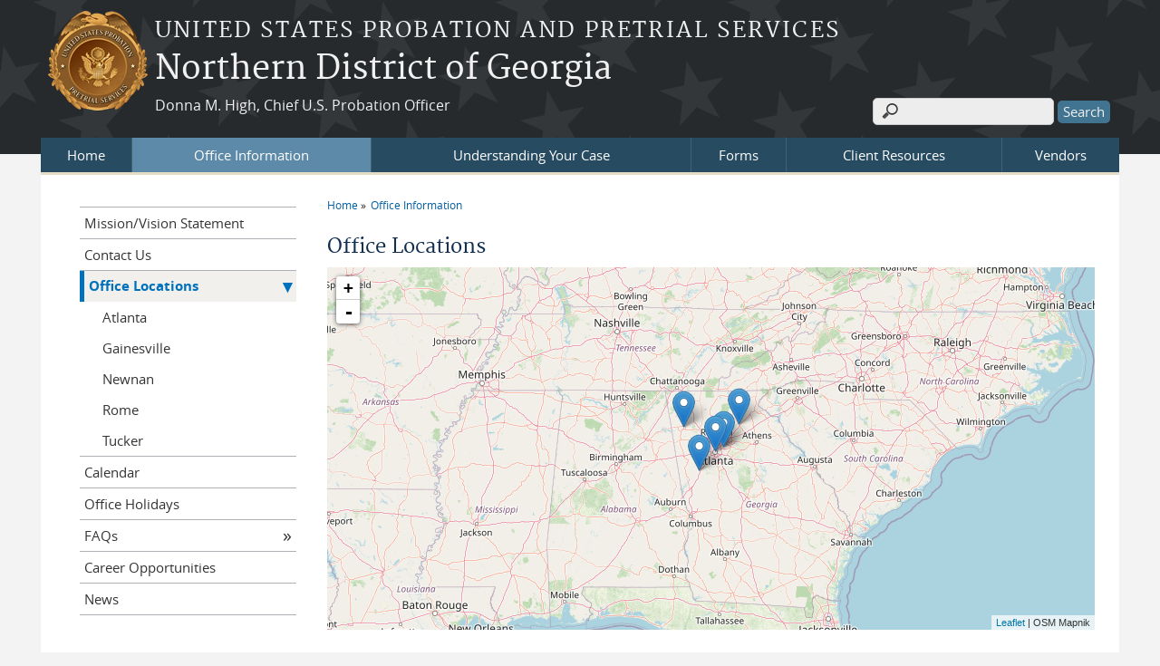

--- FILE ---
content_type: text/html; charset=utf-8
request_url: https://www.ganp.uscourts.gov/offices
body_size: 4796
content:
<!DOCTYPE html>
  <!--[if IEMobile 7]><html class="no-js ie iem7" lang="en" dir="ltr"><![endif]-->
  <!--[if lte IE 6]><html class="no-js ie lt-ie9 lt-ie8 lt-ie7" lang="en" dir="ltr"><![endif]-->
  <!--[if (IE 7)&(!IEMobile)]><html class="no-js ie lt-ie9 lt-ie8" lang="en" dir="ltr"><![endif]-->
  <!--[if IE 8]><html class="no-js ie lt-ie9" lang="en" dir="ltr"><![endif]-->
  <!--[if (gte IE 9)|(gt IEMobile 7)]><html class="no-js ie" lang="en" dir="ltr" prefix="content: http://purl.org/rss/1.0/modules/content/ dc: http://purl.org/dc/terms/ foaf: http://xmlns.com/foaf/0.1/ og: http://ogp.me/ns# rdfs: http://www.w3.org/2000/01/rdf-schema# sioc: http://rdfs.org/sioc/ns# sioct: http://rdfs.org/sioc/types# skos: http://www.w3.org/2004/02/skos/core# xsd: http://www.w3.org/2001/XMLSchema#"><![endif]-->
  <!--[if !IE]><!--><html class="no-js" lang="en" dir="ltr" prefix="content: http://purl.org/rss/1.0/modules/content/ dc: http://purl.org/dc/terms/ foaf: http://xmlns.com/foaf/0.1/ og: http://ogp.me/ns# rdfs: http://www.w3.org/2000/01/rdf-schema# sioc: http://rdfs.org/sioc/ns# sioct: http://rdfs.org/sioc/types# skos: http://www.w3.org/2004/02/skos/core# xsd: http://www.w3.org/2001/XMLSchema#"><!--<![endif]-->
<head>
  <meta charset="utf-8" />
<meta name="Generator" content="Drupal 7 (http://drupal.org)" />
<link rel="shortcut icon" href="https://www.ganp.uscourts.gov/sites/all/themes/opps/favicon.ico" type="image/vnd.microsoft.icon" />
<link rel="profile" href="http://www.w3.org/1999/xhtml/vocab" />
<meta name="HandheldFriendly" content="true" />
<meta name="MobileOptimized" content="width" />
<meta http-equiv="cleartype" content="on" />
<link rel="apple-touch-icon" href="https://www.ganp.uscourts.gov/sites/all/themes/opps/apple-touch-icon-114x114.png" sizes="114x114" />
<link rel="apple-touch-icon" href="https://www.ganp.uscourts.gov/sites/all/themes/opps/apple-touch-icon-57x57.png" sizes="57x57" />
<link rel="apple-touch-icon" href="https://www.ganp.uscourts.gov/sites/all/themes/opps/apple-touch-icon-60x60.png" sizes="60x60" />
<link rel="apple-touch-icon" href="https://www.ganp.uscourts.gov/sites/all/themes/opps/apple-touch-icon-72x72.png" sizes="72x72" />
<link rel="apple-touch-icon" href="https://www.ganp.uscourts.gov/sites/all/themes/opps/apple-touch-icon-76x76.png" sizes="76x76" />
<link rel="apple-touch-icon-precomposed" href="https://www.ganp.uscourts.gov/sites/all/themes/opps/apple-touch-icon-precomposed-114x114.png" sizes="114x114" />
<link rel="apple-touch-icon-precomposed" href="https://www.ganp.uscourts.gov/sites/all/themes/opps/apple-touch-icon-precomposed-152x152.png" sizes="152x152" />
<link rel="apple-touch-icon-precomposed" href="https://www.ganp.uscourts.gov/sites/all/themes/opps/apple-touch-icon-precomposed-196x196.png" sizes="196x196" />
<link rel="apple-touch-icon-precomposed" href="https://www.ganp.uscourts.gov/sites/all/themes/opps/apple-touch-icon-precomposed-72x72.png" sizes="72x72" />
<link rel="apple-touch-icon-precomposed" href="https://www.ganp.uscourts.gov/sites/all/themes/opps/apple-touch-icon-precomposed.png" />
<link rel="apple-touch-icon" href="https://www.ganp.uscourts.gov/sites/all/themes/opps/apple-touch-icon.png" />
<meta name="viewport" content="width=device-width" />
  <title>Office Locations | Northern District of Georgia</title>
  <link type="text/css" rel="stylesheet" href="https://www.ganp.uscourts.gov/sites/ganp/files/css/css_Qn6E8-l0TkMxk2Hs4OHaxD7PRa3C7pMRbjbzSKElV7U.css" media="all" />
<link type="text/css" rel="stylesheet" href="https://www.ganp.uscourts.gov/sites/ganp/files/css/css_gIqAO3bYmJbmmbIUyik1St9dICIJJppWhYYnCZ8Qg44.css" media="all" />

<!--[if lte IE 8]>
<link type="text/css" rel="stylesheet" href="https://www.ganp.uscourts.gov/sites/ganp/files/css/css_47DEQpj8HBSa-_TImW-5JCeuQeRkm5NMpJWZG3hSuFU.css" media="all" />
<![endif]-->
<link type="text/css" rel="stylesheet" href="https://www.ganp.uscourts.gov/sites/ganp/files/css/css_GybuwmucBLB4_jl-FvOCTaHNdAe33mNuN3vE_vShcug.css" media="all" />
<link type="text/css" rel="stylesheet" href="https://www.ganp.uscourts.gov/sites/ganp/files/css/css_NP8g8gwLczdMtNSN-tM07F2SHphWbq9_TI1UrPiYf5k.css" media="all" />

<!--[if lte IE 8]>
<link type="text/css" rel="stylesheet" href="https://www.ganp.uscourts.gov/sites/ganp/files/css/css_9E2n1O9mYhktNnYE-0XVfzdFb1ndUDmcaVjv9p6_oPs.css" media="all" />
<![endif]-->
<link type="text/css" rel="stylesheet" href="https://www.ganp.uscourts.gov/sites/ganp/files/css/css_YYekF2bibISt7MxBQMUWTWOdT3wJFPILFJCWBMuyPGk.css" media="all" />
  <script src="https://www.ganp.uscourts.gov/sites/all/libraries/modernizr/modernizr.custom.45361.js?t635lw"></script>
<script src="https://code.jquery.com/jquery-3.7.0.js"></script>
<script>jQuery.migrateMute=true;jQuery.migrateTrace=false;</script>
<script src="https://cdn.jsdelivr.net/npm/jquery-migrate@3.4.1/dist/jquery-migrate.min.js"></script>
<script src="https://www.ganp.uscourts.gov/misc/jquery-extend-3.4.0.js?v=3.7.0"></script>
<script src="https://www.ganp.uscourts.gov/misc/jquery-html-prefilter-3.5.0-backport.js?v=3.7.0"></script>
<script src="https://www.ganp.uscourts.gov/misc/jquery.once.js?v=1.2"></script>
<script src="https://www.ganp.uscourts.gov/misc/drupal.js?t635lw"></script>
<script src="https://www.ganp.uscourts.gov/sites/all/themes/omega/omega/js/no-js.js?t635lw"></script>
<script src="https://www.ganp.uscourts.gov/sites/all/modules/contrib/jquery_update/js/jquery_browser.js?v=0.0.1"></script>
<script>L_ROOT_URL = "/sites/all/libraries/leaflet/";</script>
<script src="https://www.ganp.uscourts.gov/sites/all/libraries/leaflet/leaflet.js?t635lw"></script>
<script src="https://www.ganp.uscourts.gov/misc/form-single-submit.js?v=7.103.12+7.103.1:drupal"></script>
<script src="https://www.ganp.uscourts.gov/sites/all/modules/contrib/entityreference/js/entityreference.js?t635lw"></script>

<!--[if (gte IE 6)&(lte IE 8)]>
<script src="https://www.ganp.uscourts.gov/sites/all/themes/opps/libraries/html5shiv/html5shiv.min.js?t635lw"></script>
<![endif]-->

<!--[if (gte IE 6)&(lte IE 8)]>
<script src="https://www.ganp.uscourts.gov/sites/all/themes/opps/libraries/html5shiv/html5shiv-printshiv.min.js?t635lw"></script>
<![endif]-->

<!--[if (gte IE 6)&(lte IE 8)]>
<script src="https://www.ganp.uscourts.gov/sites/all/themes/opps/libraries/respond/respond.min.js?t635lw"></script>
<![endif]-->
<script src="https://www.ganp.uscourts.gov/sites/all/modules/contrib/leaflet/leaflet.drupal.js?t635lw"></script>
<script>L.Icon.Default.imagePath = "/sites/all/libraries/leaflet/images/";</script>
<script src="https://www.ganp.uscourts.gov/sites/all/modules/contrib/responsive_menus/styles/meanMenu/jquery.meanmenu.min.js?t635lw"></script>
<script src="https://www.ganp.uscourts.gov/sites/all/modules/contrib/responsive_menus/styles/meanMenu/responsive_menus_mean_menu.js?t635lw"></script>
<script src="https://www.ganp.uscourts.gov/sites/all/themes/opps/js/opps.behaviors.js?t635lw"></script>
<script src="https://www.ganp.uscourts.gov/sites/all/themes/opps/js/jquery.horizontalNav.min.js?t635lw"></script>
<script src="https://www.ganp.uscourts.gov/sites/all/modules/contrib/jquery_update/js/jquery_position.js?v=0.0.1"></script>
<script>jQuery.extend(Drupal.settings, {"basePath":"\/","pathPrefix":"","setHasJsCookie":0,"leaflet":[{"mapId":"leaflet-map-2050809242","map":{"label":"OSM Mapnik","description":"Leaflet default map.","settings":{"zoomDefault":10,"minZoom":4,"maxZoom":7,"dragging":true,"touchZoom":true,"scrollWheelZoom":1,"doubleClickZoom":true,"zoomControl":true,"attributionControl":true,"trackResize":true,"fadeAnimation":true,"zoomAnimation":true,"closePopupOnClick":true,"zoom":6},"layers":{"earth":{"urlTemplate":"\/\/{s}.tile.openstreetmap.org\/{z}\/{x}\/{y}.png","options":{"attribution":"OSM Mapnik"}}}},"features":[{"type":"point","lat":33.75325,"lon":-84.395531,"popup":"\u003Ca href=\u0022\/offices\/atlanta\u0022\u003EAtlanta\u003C\/a\u003E\u003Cdiv class=\u0022street-block\u0022\u003E\u003Cdiv class=\u0022thoroughfare\u0022\u003E75 Ted Turner Drive SW\u003C\/div\u003E\u003C\/div\u003E\u003Cdiv class=\u0022addressfield-container-inline locality-block country-US\u0022\u003E\u003Cspan class=\u0022locality\u0022\u003EAtlanta\u003C\/span\u003E, \u003Cspan class=\u0022state\u0022\u003EGA\u003C\/span\u003E \u003Cspan class=\u0022postal-code\u0022\u003E30303\u003C\/span\u003E\u003C\/div\u003E","label":"Atlanta"},{"type":"point","lat":33.85032,"lon":-84.2042,"popup":"\u003Ca href=\u0022\/offices\/tucker\u0022\u003ETucker\u003C\/a\u003E\u003Cdiv class=\u0022street-block\u0022\u003E\u003Cdiv class=\u0022thoroughfare\u0022\u003E4500 Hugh Howell Road\u003C\/div\u003E\u003C\/div\u003E\u003Cdiv class=\u0022addressfield-container-inline locality-block country-US\u0022\u003E\u003Cspan class=\u0022locality\u0022\u003ETucker\u003C\/span\u003E, \u003Cspan class=\u0022state\u0022\u003EGA\u003C\/span\u003E \u003Cspan class=\u0022postal-code\u0022\u003E30084\u003C\/span\u003E\u003C\/div\u003E","label":"Tucker"},{"type":"point","lat":34.29912,"lon":-83.82649,"popup":"\u003Ca href=\u0022\/offices\/gainesville\u0022\u003EGainesville\u003C\/a\u003E\u003Cdiv class=\u0022street-block\u0022\u003E\u003Cdiv class=\u0022thoroughfare\u0022\u003E121 Spring Street SW\u003C\/div\u003E\u003C\/div\u003E\u003Cdiv class=\u0022addressfield-container-inline locality-block country-US\u0022\u003E\u003Cspan class=\u0022locality\u0022\u003EGainesville\u003C\/span\u003E, \u003Cspan class=\u0022state\u0022\u003EGA\u003C\/span\u003E \u003Cspan class=\u0022postal-code\u0022\u003E30501\u003C\/span\u003E\u003C\/div\u003E","label":"Gainesville"},{"type":"point","lat":34.25536,"lon":-85.16813,"popup":"\u003Ca href=\u0022\/offices\/rome\u0022\u003ERome\u003C\/a\u003E\u003Cdiv class=\u0022street-block\u0022\u003E\u003Cdiv class=\u0022thoroughfare\u0022\u003E600 East First Street\u003C\/div\u003E\u003C\/div\u003E\u003Cdiv class=\u0022addressfield-container-inline locality-block country-US\u0022\u003E\u003Cspan class=\u0022locality\u0022\u003ERome\u003C\/span\u003E, \u003Cspan class=\u0022state\u0022\u003EGA\u003C\/span\u003E \u003Cspan class=\u0022postal-code\u0022\u003E30162-0049\u003C\/span\u003E\u003C\/div\u003E","label":"Rome"},{"type":"point","lat":33.37332,"lon":-84.7992,"popup":"\u003Ca href=\u0022\/offices\/newnan\u0022\u003ENewnan\u003C\/a\u003E\u003Cdiv class=\u0022street-block\u0022\u003E\u003Cdiv class=\u0022thoroughfare\u0022\u003E18 Greenville Street\u003C\/div\u003E\u003C\/div\u003E\u003Cdiv class=\u0022addressfield-container-inline locality-block country-US\u0022\u003E\u003Cspan class=\u0022locality\u0022\u003ENewnan\u003C\/span\u003E, \u003Cspan class=\u0022state\u0022\u003EGA\u003C\/span\u003E \u003Cspan class=\u0022postal-code\u0022\u003E30263\u003C\/span\u003E\u003C\/div\u003E","label":"Newnan"}]}],"responsive_menus":[{"selectors":"#main-menu, .l-region--header .menu-name-main-menu, #block-system-main-menu","container":"body","trigger_txt":"\u0026#8801; MENU","close_txt":"X CLOSE","close_size":"1em","position":"left","media_size":"960","show_children":"1","expand_children":"1","expand_txt":"\u25bc","contract_txt":"\u25b2","remove_attrs":"1","responsive_menus_style":"mean_menu"}],"urlIsAjaxTrusted":{"\/offices":true},"password":{"strengthTitle":"Password compliance:"},"type":"setting"});</script>
  </head>
<body class="html not-front not-logged-in page-offices section-offices">
  <a href="#main-content" class="element-invisible element-focusable">Skip to main content</a>
    <div id="header-outline">
<div id="page-wrapper">
<div class="l-page has-one-sidebar has-sidebar-first">
  <header class="l-header" role="banner">
    <div class="l-branding">
              <a href="/" title="Home" rel="home" class="site-logo"><img src="https://www.ganp.uscourts.gov/sites/all/themes/opps/logo.png" alt="Home" /></a>
      
                        <h1 class="site-slogan">
            <a href="/" title="Home" rel="home"><span>United States Probation and Pretrial Services</span></a>
          </h1>
        
                  <h2 class="site-name">
		        <a href="/" title="Home" rel="home"><span>Northern District of Georgia</a>
          </h2>
                
                  <h3 class="site-name-info">
            <a href="/" title="Home" rel="home"><span>Donna M. High, Chief U.S. Probation Officer</a>
          </h3>
              
          </div>

      <div class="l-region l-region--header">
    <div id="block-search-form" role="search" class="block block--search block--search-form">
        <div class="block__content">
    <form class="search-block-form" action="/offices" method="post" id="search-block-form" accept-charset="UTF-8"><div><div class="container-inline">
      <h2 class="element-invisible">Search form</h2>
    <div class="form-item form-type-textfield form-item-search-block-form">
  <label class="element-invisible" for="edit-search-block-form--2">Search </label>
 <input title="Enter the terms you wish to search for." type="text" id="edit-search-block-form--2" name="search_block_form" value="" size="15" maxlength="128" class="form-text" />
</div>
<div class="form-actions form-wrapper" id="edit-actions"><input type="submit" id="edit-submit" name="op" value="Search" class="form-submit" /></div><input type="hidden" name="form_build_id" value="form-Fc6ABhhSFxYneLGEFNnxA7wgtbNThgG1qV1X6B_UYO4" />
<input type="hidden" name="form_id" value="search_block_form" />
</div>
</div></form>  </div>
</div>
  </div>
      <div class="l-region l-region--navigation">
    <nav id="block-system-main-menu" role="navigation" class="block block--system block--menu block--system-main-menu">
        <h2 class="block__title">Main menu</h2>
    
  <ul class="menu"><li class="first leaf"><a href="/" title="">Home</a></li>
<li class="expanded active-trail"><a href="/office-information" class="active-trail">Office Information</a><ul class="menu"><li class="first leaf"><a href="/missionvision-statement">Mission/Vision Statement</a></li>
<li class="leaf"><a href="/contact-us">Contact Us</a></li>
<li class="expanded active-trail"><a href="/offices" class="active-trail active">Office Locations</a><ul class="menu"><li class="first leaf"><a href="/offices/atlanta">Atlanta</a></li>
<li class="leaf"><a href="/offices/gainesville">Gainesville</a></li>
<li class="leaf"><a href="/offices/newnan">Newnan</a></li>
<li class="leaf"><a href="/offices/rome">Rome</a></li>
<li class="last leaf"><a href="/offices/tucker">Tucker</a></li>
</ul></li>
<li class="leaf"><a href="/calendar">Calendar</a></li>
<li class="leaf"><a href="/office-holidays" title="">Office Holidays</a></li>
<li class="collapsed"><a href="/faq">FAQs</a></li>
<li class="leaf"><a href="/career-opportunities">Career Opportunities</a></li>
<li class="last leaf"><a href="/news">News</a></li>
</ul></li>
<li class="expanded"><a href="/programs-services">Understanding Your Case</a><ul class="menu"><li class="first leaf"><a href="/pretrial">Pretrial</a></li>
<li class="leaf"><a href="/presentence-investigation">Presentence Investigation</a></li>
<li class="collapsed"><a href="/supervision">Supervision</a></li>
<li class="leaf"><a href="/resentencing">Resentencing</a></li>
<li class="last leaf"><a href="/person-under-supervision-reentry">Reentry</a></li>
</ul></li>
<li class="expanded"><a href="/forms">Forms</a><ul class="menu"><li class="first leaf"><a href="/forms/supervision">Supervision Forms</a></li>
<li class="last leaf"><a href="/forms/presentence">Presentence Forms</a></li>
</ul></li>
<li class="expanded"><a href="/client-resources">Client Resources</a><ul class="menu"><li class="first leaf"><a href="/employment-resources">Employment Resources</a></li>
<li class="leaf"><a href="/electronic-reporting-system">Electronic Reporting System(ERS)</a></li>
<li class="leaf"><a href="/education">Education</a></li>
<li class="leaf"><a href="/training-and-classes">Training and Classes</a></li>
<li class="leaf"><a href="/community-resources">Community Resources</a></li>
<li class="last leaf"><a href="/emergency-preparedness">Emergency Preparedness</a></li>
</ul></li>
<li class="last expanded"><a href="/client-treatment-services">Vendors</a><ul class="menu"><li class="first leaf"><a href="/request-proposals">Request for Proposals</a></li>
<li class="leaf"><a href="/request-quote">Request for Quote</a></li>
<li class="leaf"><a href="/sam-guide">SAM Guide</a></li>
<li class="collapsed"><a href="/client-treatment-services" title="">Treatment Services</a></li>
<li class="last leaf"><a href="/vendor-informationtin-certification-new-vendors">Vendor Information/TIN Certification (For New Vendors)</a></li>
</ul></li>
</ul></nav>
  </div>
  </header>

<div id="main-content-wrapper">
  <div class="l-main">
    <div class="l-content" role="main">
                  <h2 class="element-invisible">You are here</h2><ul class="breadcrumb"><li><a href="/">Home</a></li><li><a href="/office-information" class="active-trail">Office Information</a></li></ul>      <a id="main-content"></a>
                  <h1 id="page-title">
           Office Locations      </h1>
	                                      
	   			<div class="view view-locations view-id-locations view-display-id-page_1 view-dom-id-ec865960daf628d00f9d66f97ba9228f">
        
  
  
      <div class="view-content">
      <div id="leaflet-map-2050809242" style="height: 400px"></div>
    </div>
  
  
  
  
  
  
</div>	          
          </div>

      <aside class="l-region l-region--sidebar-first">
    <nav id="block-menu-block-1" role="navigation" class="block block--menu-block block--menu-block-1">
        <h2 class="block__title">Office Information</h2>
    
  <div class="menu-block-wrapper menu-block-1 menu-name-main-menu parent-mlid-0 menu-level-2">
  <ul class="menu"><li class="first leaf menu-mlid-739"><a href="/missionvision-statement">Mission/Vision Statement</a></li>
<li class="leaf menu-mlid-689"><a href="/contact-us">Contact Us</a></li>
<li class="expanded active-trail active menu-mlid-688"><a href="/offices" class="active-trail active">Office Locations</a><ul class="menu"><li class="first leaf menu-mlid-719"><a href="/offices/atlanta">Atlanta</a></li>
<li class="leaf menu-mlid-723"><a href="/offices/gainesville">Gainesville</a></li>
<li class="leaf menu-mlid-726"><a href="/offices/newnan">Newnan</a></li>
<li class="leaf menu-mlid-725"><a href="/offices/rome">Rome</a></li>
<li class="last leaf menu-mlid-724"><a href="/offices/tucker">Tucker</a></li>
</ul></li>
<li class="leaf menu-mlid-690"><a href="/calendar">Calendar</a></li>
<li class="leaf menu-mlid-691"><a href="/office-holidays" title="">Office Holidays</a></li>
<li class="collapsed menu-mlid-692"><a href="/faq">FAQs</a></li>
<li class="leaf menu-mlid-693"><a href="/career-opportunities">Career Opportunities</a></li>
<li class="last leaf menu-mlid-694"><a href="/news">News</a></li>
</ul></div>
</nav>
  </aside>
      </div>

  
    <div class="l-triptych">
                      </div>
</div>    

  <footer class="l-footer" role="contentinfo">
      <div class="l-region l-region--footer">
    <div id="block-bean-sitewide-footer" class="block block--bean block--bean-sitewide-footer">
        <div class="block__content">
    <div class="entity entity-bean bean-links-block clearfix" about="/block/sitewide-footer" class="entity entity-bean bean-links-block">

  <div class="content">
    <div class="field field--name-field-block-link field--type-link-field field--label-hidden"><div class="field__items"><div class="field__item even"><a href="https://www.ganp.uscourts.gov/contact-us">Contact Us</a></div><div class="field__item odd"><a href="https://www.ganp.uscourts.gov/offices" class="active">Office Locations</a></div><div class="field__item even"><a href="https://www.ganp.uscourts.gov/electronic-reporting-system">Electronic Reporting System (ERS)</a></div><div class="field__item odd"><a href="https://www.ganp.uscourts.gov/emergency-preparedness">Emergency Preparedness</a></div></div></div>  </div>
</div>
  </div>
</div>
<div id="block-bean-sitewide-footer-right" class="block block--bean block--bean-sitewide-footer-right">
        <div class="block__content">
    <div class="entity entity-bean bean-links-block clearfix" about="/block/sitewide-footer-right" class="entity entity-bean bean-links-block">

  <div class="content">
    <div class="field field--name-field-block-link field--type-link-field field--label-hidden"><div class="field__items"><div class="field__item even"><a href="https://www.ganp.uscourts.gov/news">News</a></div><div class="field__item odd"><a href="https://www.ganp.uscourts.gov/faq">FAQs</a></div></div></div>  </div>
</div>
  </div>
</div>
  </div>
  </footer>
</div>
</div>
    </body>
</html>


--- FILE ---
content_type: text/css
request_url: https://www.ganp.uscourts.gov/sites/ganp/files/css/css_NP8g8gwLczdMtNSN-tM07F2SHphWbq9_TI1UrPiYf5k.css
body_size: 6024
content:
article,aside,details,figcaption,figure,footer,header,hgroup,main,nav,section,summary{display:block;}audio,canvas,video{display:inline-block;*display:inline;*zoom:1;}audio:not([controls]){display:none;height:0;}[hidden]{display:none;}html{font-size:100%;font-family:sans-serif;-webkit-text-size-adjust:100%;-ms-text-size-adjust:100%;}html,button,input,select,textarea{font-family:sans-serif;}body{margin:0;}a:focus{outline:thin dotted;}a:active,a:hover{outline:0;}h1{font-size:2em;margin:0.67em 0;}h2{font-size:1.5em;margin:0.83em 0;}h3{font-size:1.17em;margin:1em 0;}h4{font-size:1em;margin:1.33em 0;}h5{font-size:0.83em;margin:1.67em 0;}h6{font-size:0.67em;margin:2.33em 0;}abbr[title]{border-bottom:1px dotted;}b,strong{font-weight:bold;}blockquote{margin:1em 40px;}dfn{font-style:italic;}hr{-moz-box-sizing:content-box;box-sizing:content-box;height:0;}mark{background:#ff0;color:#000;}p,pre{margin:1em 0;}code,kbd,pre,samp{font-family:monospace,serif;font-size:1em;}pre{white-space:pre;white-space:pre-wrap;word-wrap:break-word;}q{quotes:"\201C" "\201D" "\2018" "\2019";}q{quotes:none;}q:before,q:after{content:'';content:none;}small{font-size:80%;}sub,sup{font-size:75%;line-height:0;position:relative;vertical-align:baseline;}sup{top:-0.5em;}sub{bottom:-0.25em;}dl,menu,ol,ul{margin:1em 0;}dd{margin:0 0 0 40px;}menu,ol,ul{padding:0 0 0 40px;}nav ul,nav ol{list-style:none;list-style-image:none;}img{border:0;-ms-interpolation-mode:bicubic;}svg:not(:root){overflow:hidden;}figure{margin:0;}form{margin:0;}fieldset{border:1px solid #c0c0c0;margin:0 2px;padding:0.35em 0.625em 0.75em;}legend{border:0;padding:0;white-space:normal;*margin-left:-7px;}button,input,select,textarea{font-family:inherit;font-size:100%;margin:0;vertical-align:baseline;*vertical-align:middle;}button,input{line-height:normal;}button,select{text-transform:none;}button,html input[type="button"],input[type="reset"],input[type="submit"]{-webkit-appearance:button;cursor:pointer;*overflow:visible;}button[disabled],html input[disabled]{cursor:default;}input[type="checkbox"],input[type="radio"]{box-sizing:border-box;padding:0;*height:13px;*width:13px;}input[type="search"]{-webkit-appearance:textfield;-moz-box-sizing:content-box;-webkit-box-sizing:content-box;box-sizing:content-box;}input[type="search"]::-webkit-search-cancel-button,input[type="search"]::-webkit-search-decoration{-webkit-appearance:none;}button::-moz-focus-inner,input::-moz-focus-inner{border:0;padding:0;}textarea{overflow:auto;vertical-align:top;}table{border-collapse:collapse;border-spacing:0;}*,*:after,*:before{-webkit-box-sizing:border-box;-moz-box-sizing:border-box;box-sizing:border-box;*behavior:url(/sites/all/themes/opps/behaviors/box-sizing/boxsizing.php);}
@media all and (max-width:800px){#toolbar,#admin-menu{display:none;}html body.toolbar,html body.admin-menu{padding-top:0 !important;margin-top:0 !important;}}
@font-face{font-family:opensans-regular;font-weight:400;font-style:normal;src:url(/sites/all/themes/opps/css/fonts/opensans-regular/opensans-regular-webfont.eot);src:url(/sites/all/themes/opps/css/fonts/opensans-regular/opensans-regular-webfont.eot?#iefix) format("embedded-opentype"),url(/sites/all/themes/opps/css/fonts/opensans-regular/opensans-regular-webfont.woff) format("woff"),url(/sites/all/themes/opps/css/fonts/opensans-regular/opensans-regular-webfont.ttf) format("truetype"),url(/sites/all/themes/opps/css/fonts/opensans-regular/opensans-regular-webfont.svg#opensans-regular) format("svg");}@font-face{font-family:opensans-bold;font-weight:600;font-style:normal;src:url(/sites/all/themes/opps/css/fonts/opensans-bold/opensans-bold-webfont.eot);src:url(/sites/all/themes/opps/css/fonts/opensans-bold/opensans-bold-webfont.eot?#iefix) format("embedded-opentype"),url(/sites/all/themes/opps/css/fonts/opensans-bold/opensans-bold-webfont.woff) format("woff"),url(/sites/all/themes/opps/css/fonts/opensans-bold/opensans-bold-webfont.ttf) format("truetype"),url(/sites/all/themes/opps/css/fonts/opensans-bold/opensans-bold-webfont.svg#opensans-bold) format("svg");}@font-face{font-family:opensans-italic;font-weight:400;font-style:normal;src:url(/sites/all/themes/opps/css/fonts/opensans-italic/opensans-italic-webfont.eot);src:url(/sites/all/themes/opps/css/fonts/opensans-italic/opensans-italic-webfont.eot?#iefix) format("embedded-opentype"),url(/sites/all/themes/opps/css/fonts/opensans-italic/opensans-italic-webfont.woff) format("woff"),url(/sites/all/themes/opps/css/fonts/opensans-italic/opensans-italic-webfont.ttf) format("truetype"),url(/sites/all/themes/opps/css/fonts/opensans-italic/opensans-italic-webfont.svg#opensans-italic) format("svg");}@font-face{font-family:opensans-bolditalic;font-weight:600;font-style:normal;src:url(/sites/all/themes/opps/css/fonts/opensans-bolditalic/opensans-bolditalic-webfont.eot);src:url(/sites/all/themes/opps/css/fonts/opensans-bolditalic/opensans-bolditalic-webfont.eot?#iefix) format("embedded-opentype"),url(/sites/all/themes/opps/css/fonts/opensans-bolditalic/opensans-bolditalic-webfont.woff) format("woff"),url(/sites/all/themes/opps/css/fonts/opensans-bolditalic/opensans-bolditalic-webfont.ttf) format("truetype"),url(/sites/all/themes/opps/css/fonts/opensans-bolditalic/opensans-bolditalic-webfont.svg#opensans-bolditalic) format("svg");}@font-face{font-family:merriweather-regular;font-weight:300;font-style:normal;src:url(/sites/all/themes/opps/css/fonts/merriweather-regular/merriweather-regular-webfont.eot);src:url(/sites/all/themes/opps/css/fonts/merriweather-regular/merriweather-regular-webfont.eot?#iefix) format("embedded-opentype"),url(/sites/all/themes/opps/css/fonts/merriweather-regular/merriweather-regular-webfont.woff) format("woff"),url(/sites/all/themes/opps/css/fonts/merriweather-regular/merriweather-regular-webfont.ttf) format("truetype"),url(/sites/all/themes/opps/css/fonts/merriweather-regular/merriweather-regular-webfont.svg#merriweather-regular) format("svg");}@font-face{font-family:merriweather-bold;font-weight:300;font-style:normal;src:url(/sites/all/themes/opps/css/fonts/merriweather-bold/merriweather-bold-webfont.eot);src:url(/sites/all/themes/opps/css/fonts/merriweather-bold/merriweather-bold-webfont.eot?#iefix) format("embedded-opentype"),url(/sites/all/themes/opps/css/fonts/merriweather-bold/merriweather-bold-webfont.woff) format("woff"),url(/sites/all/themes/opps/css/fonts/merriweather-bold/merriweather-bold-webfont.ttf) format("truetype"),url(/sites/all/themes/opps/css/fonts/merriweather-bold/merriweather-bold-webfont.svg#merriweather-bold) format("svg");}@font-face{font-family:merriweather-italic;font-weight:300;font-style:normal;src:url(/sites/all/themes/opps/css/fonts/merriweather-italic/merriweather-italic-webfont.eot);src:url(/sites/all/themes/opps/css/fonts/merriweather-italic/merriweather-italic-webfont.eot?#iefix) format("embedded-opentype"),url(/sites/all/themes/opps/css/fonts/merriweather-italic/merriweather-italic-webfont.woff) format("woff"),url(/sites/all/themes/opps/css/fonts/merriweather-italic/merriweather-italic-webfont.ttf) format("truetype"),url(/sites/all/themes/opps/css/fonts/merriweather-italic/merriweather-italic-webfont.svg#merriweather-italic) format("svg");}@font-face{font-family:merriweather-bolditalic;font-weight:300;font-style:normal;src:url(/sites/all/themes/opps/css/fonts/merriweather-bolditalic/merriweather-bolditalic-webfont.eot);src:url(/sites/all/themes/opps/css/fonts/merriweather-bolditalic/merriweather-bolditalic-webfont.eot?#iefix) format("embedded-opentype"),url(/sites/all/themes/opps/css/fonts/merriweather-bolditalic/merriweather-bolditalic-webfont.woff) format("woff"),url(/sites/all/themes/opps/css/fonts/merriweather-bolditalic/merriweather-bolditalic-webfont.ttf) format("truetype"),url(/sites/all/themes/opps/css/fonts/merriweather-bolditalic/merriweather-bolditalic-webfont.svg#merriweather-bolditalic) format("svg");}textarea,input[type="text"],input[type="password"]{box-sizing:border-box;margin-bottom:10px;max-width:300px;width:100%;}@media (min-width:768px){textarea,input[type="text"],input[type="password"]{margin-bottom:0;}}input[type="submit"]{background-color:#417491;border:none;color:#f1f1f1;height:25px;-webkit-border-radius:5px;-moz-border-radius:5px;-ms-border-radius:5px;-o-border-radius:5px;border-radius:5px;}img,media{max-width:100%;height:auto;}.responsive-container{position:relative;padding-bottom:56.25%;padding-top:30px;height:0;overflow:hidden;}.responsive-container iframe{position:absolute;top:0;left:0;width:100%;height:100%;}table{border:0.07143em solid #cccccc;*border-collapse:collapsed;border-collapse:collapse;border-spacing:0;display:block;margin-bottom:1.52941em;max-width:100%;width:100%;overflow-x:auto;}@media (min-width:768px){table{display:table;overflow-x:visible;}}table thead tr th{background-color:#f0f0f0;}table tr,table tr.odd,table tr.even{background-color:#fff;}table th,table td{border-top:0.07143em solid #cccccc;padding:0.47059em;text-align:left;}table th{background-color:#f0f0f0;font-weight:bold;vertical-align:bottom;}table td{vertical-align:top;}table th + th,table td + td,table th + td,table td + th{border-left:0.07143em solid #cccccc;}table thead:first-child tr th,table thead:first-child tr td{border-top:0;}table tbody + tbody{border-top:0.14286em solid #cccccc;}table thead:first-child tr:first-child th,table tbody:first-child tr:first-child td{border-top:0;}#main-content-wrapper .media-browser table.views-table{border-spacing:1px;width:100%;font-size:11.1px;font-size:0.75rem;}#main-content-wrapper .media-browser table.views-table td{padding:5px;}#main-content-wrapper .media-browser table.views-table td.views-field-uri{word-break:break-all;}#main-content-wrapper .media-browser table.views-table th.views-field-fid-1,#main-content-wrapper .media-browser table.views-table th.views-field-fid{width:28px;}html{font-family:'opensans-regular',sans-serif;font-weight:400;font-style:normal;}html strong,html b{font-family:'opensans-bold',sans-serif;font-weight:600;font-style:normal;}html i,html em{font-family:'opensans-italic',sans-serif;font-weight:400;font-style:normal;}html i strong,html i b,html em strong,html em b{font-family:'opensans-bolditalic',sans-serif;font-weight:600;font-style:normal;}html strong i,html strong em,html b i,html b em{font-family:'opensans-bolditalic',sans-serif;font-weight:600;font-style:normal;}body{color:#212121;font-size:13.875px;font-size:0.9375rem;line-height:22.2px;line-height:1.5rem;-webkit-text-size-adjust:none;text-rendering:optimizelegibility;}body p{margin-top:1em;margin-bottom:1em;}body h1,body h2,body h3,body h4,body h5,body h6{clear:both;margin-top:1em;margin-bottom:.5em;}body h1,body h2{color:#112e51;font-family:'merriweather-regular',serif;font-weight:300;font-style:normal;}body h1{font-size:20.35px;font-size:1.375rem;line-height:22.2px;line-height:1.5rem;}body h2{font-size:16.65px;font-size:1.125rem;line-height:20.35px;line-height:1.375rem;}body h3{font-size:14.8px;font-size:1rem;line-height:18.5px;line-height:1.25rem;font-family:'opensans-regular',sans-serif;font-weight:400;font-style:normal;}body a{color:#005ea2;text-decoration:none;}body a:hover,body a:active{color:#112e51;text-decoration:underline;}body ul,body ol{margin:1em;}.blocktheme-lightblue,.blocktheme-lightgray,.blocktheme-yellow{padding:1em;margin-bottom:15px;-webkit-border-radius:5px;-moz-border-radius:5px;-ms-border-radius:5px;-o-border-radius:5px;border-radius:5px;}.blocktheme-lightblue h2.block__title,.blocktheme-lightgray h2.block__title,.blocktheme-yellow h2.block__title{margin-top:0 !important;}.blocktheme-lightblue{background-color:#f1f5f8;}.blocktheme-lightblue h2.block__title{color:#000;}.blocktheme-lightgray{background-color:#f0f0f0;}.blocktheme-lightgray h2.block__title{color:#000;}.blocktheme-yellow{background-color:#faf3e4;}.blocktheme-yellow h2.block__title{color:#000;}div.l-main div.l-content ul.breadcrumb{display:inline-block;position:relative;margin:0;padding:0;font-size:11.1px;font-size:0.75rem;}div.l-main div.l-content ul.breadcrumb li{display:inline-block;position:relative;margin:0 5px 0 0;padding:0;}div.l-main div.l-content ul.breadcrumb li:after{content:' \00bb';}div.l-main div.l-content ul.breadcrumb li:last-of-type{margin-right:0;}div.l-main div.l-content ul.breadcrumb li:last-of-type:after{content:"";}div.l-main div.l-content ul.breadcrumb li a{display:inline-block;}@media print{div.l-main div.l-content ul.breadcrumb{display:none;}}.view .date-nav-wrapper .date-heading{text-align:left;}.view .date-nav-wrapper .date-prev{right:50px;}.view .date-nav-wrapper .date-prev,.view .date-nav-wrapper .date-next{background:#bccbd5;list-style-type:none;}.view .date-nav-wrapper .date-prev a,.view .date-nav-wrapper .date-next a{padding:5px;margin:0;}.align-left{float:left;margin-right:15px;margin-bottom:15px;}.align-center{text-align:center;}.align-right{float:right;margin-left:15px;margin-bottom:15px;}div.l-main div.l-content .view-faq .views-row{background-color:#f6f5ec;margin:20px;padding:10px;-webkit-border-radius:5px;-moz-border-radius:5px;-ms-border-radius:5px;-o-border-radius:5px;border-radius:5px;}span.faq-q{font-size:22.2px;font-size:1.5rem;font-family:'merriweather-regular',serif;font-weight:300;font-style:normal;margin-right:10px;color:#112e51;}.view-faq fieldset.answer{border:1px solid #baa37b;margin-top:10px;}.view-faq fieldset.answer a.fieldset-title{color:#112e51;font-weight:bold;}html.js .view-faq fieldset.collapsed{border-top-width:0;}footer{border-top:3px solid #f3f3f3;padding:10px 25px !important;}footer .field__item a{text-decoration:underline;}@media (min-width:768px){footer a:link,footer a:visited{text-decoration:none;color:#5b616b;font-size:11.1px;font-size:0.75rem;}footer #block-bean-sitewide-footer{float:left;}footer #block-bean-sitewide-footer-right{float:right;}footer #block-bean-sitewide-footer .field__item,footer #block-bean-sitewide-footer-right .field__item{float:left;padding:0 5px;}footer #block-bean-sitewide-footer .field__item a:after,footer #block-bean-sitewide-footer-right .field__item a:after{content:"|";padding-left:10px;}footer #block-bean-sitewide-footer .field__item:last-of-type a:after,footer #block-bean-sitewide-footer-right .field__item:last-of-type a:after{content:"";}}@media print{footer{display:none;}}.l-content .view-forms .views-row{border-top:2px solid #f4f1e8;margin:25px 0;padding-top:10px;}.l-content .view-forms .views-row .views-field{clear:both;}.l-content .view-forms .views-row .views-field .views-label{display:block;float:left;font-weight:bold;width:150px;}.l-content .view-forms .views-row .views-field .field content{display:block;float:left;}p.opps-user-login-form-security-message{font-style:italic;font-size:smaller;margin-top:3em;line-height:normal;}.front{}.front .l-main{border-bottom:2px solid #e4dcc5;}.front .block--bean-front-page-service-links-block .bean-links-block{background-color:#f2f0ed;border:1px solid #DEDDDD;}.front .block--bean-front-page-service-links-block .bean-links-block .field__item{border-bottom:1px solid #DEDDDD;position:relative;}.front .block--bean-front-page-service-links-block .bean-links-block .field__item a{color:#212121;display:block;padding:10px 20px;font-size:14.8px;font-size:1rem;}.front .block--bean-front-page-service-links-block .bean-links-block .field__item a:hover{background-color:#ddd7cf;color:#887047;text-decoration:none !important;}.front .bean-icon-links-block .entity-field-collection-item{display:block;position:relative;}.front .bean-icon-links-block .entity-field-collection-item .field--type-image{float:left;margin-right:5px;width:100%;}.front .bean-icon-links-block .entity-field-collection-item a{color:#57636b;display:block;top:0;bottom:0;right:0;left:0;padding-left:40px;padding-top:5px;position:absolute;vertical-align:middle;font-size:14.8px;font-size:1rem;}.front .bean-icon-links-block .entity-field-collection-item a:hover{color:#20343F;-webkit-border-radius:5px;-moz-border-radius:5px;-ms-border-radius:5px;-o-border-radius:5px;border-radius:5px;}.front .block--views-locations-block .views-row{margin:1em;}.front .block--views-locations-block .views-field-title a{color:#205493;font-family:'opensans-bold',sans-serif;font-weight:600;font-style:normal;font-size:12.95px;font-size:0.875rem;}.front .block--bean-front-page-related-links-{margin-bottom:15px;}.front .block--bean-front-page-related-links- .field__item{margin-bottom:10px;}.front .block--bean-front-page-related-links- .field__item :before{content:'\00bb\ ';}.front .field-collection-container{border-bottom:none !important;}.front .field-collection-view-final{border-bottom:1px dotted #D3D7D9;}html{overflow-y:auto;}img,audio,video,canvas{max-width:100%;}html,body{background-color:#f3f3f3;padding:0px;margin:0px;}.l-page{background-color:#ffffff;}#main-content-wrapper{position:relative;}@media (min-width:768px){#main-content-wrapper{min-height:35em;padding:0 1.5em;}}a.readmore:after,.readmore:after{content:' \00bb';}.field--name-field-date-and-time,.views-field-field-date-and-time,.date-display-single{font-style:italic;color:#5b616b;font-size:11.1px;font-size:0.75rem;}#header-outline{background-image:url(/sites/all/themes/opps/images/bg-header-repeat-blue.jpg?1470141997);background-repeat:repeat-x;background-position:top left;-webkit-background-size:100% 170px;-moz-background-size:100% 170px;-o-background-size:100% 170px;background-size:100% 170px;}#page-wrapper{background:transparent url(/sites/all/themes/opps/images/body-header-star.png) no-repeat center top;}.l-page{padding:0 !important;}.l-header{background:#262a2d url(/sites/all/themes/opps/images/body-header-star.png) no-repeat center bottom;padding:10px;}@media (min-width:768px){.l-header{background:#262a2d url(/sites/all/themes/opps/images/body-header-star.png) no-repeat center top;padding:0 !important;}}@media print{.l-header{display:none;}}.site-logo img{display:none;}@media (min-width:768px){.site-logo img{position:relative;float:left;display:block !important;}}h1.site-slogan{clear:none;letter-spacing:0.05em;text-align:center;margin:0;}h1.site-slogan a{color:#f1f1f1;font-size:14.8px;font-size:1rem;text-decoration:none !important;text-transform:uppercase;}@media (min-width:768px){h1.site-slogan{margin-top:1em;letter-spacing:0.1em;text-align:left;}h1.site-slogan a{font-size:18.5px;font-size:1.25rem;}}@media (min-width:960px){h1.site-slogan a{font-size:22.2px;font-size:1.5rem;}}h2.site-name{clear:none;margin:0;text-align:center;line-height:37px;line-height:2.5rem;}h2.site-name a{color:#f1f1f1;display:inline-block;text-decoration:none !important;font-size:24.05px;font-size:1.625rem;line-height:29.6px;line-height:2rem;}@media (min-width:768px){h2.site-name{text-align:left;}h2.site-name a{font-size:29.6px;font-size:2rem;line-height:55.5px;line-height:3.75rem;}}@media (min-width:960px){h2.site-name a{font-size:33.3px;font-size:2.25rem;}}h3.site-name-info{clear:none;margin:0;text-align:center;}@media (min-width:768px){h3.site-name-info{text-align:left;margin:0 0 1em 0;}}h3.site-name-info a{color:#f1f1f1;display:inline-block;text-decoration:none !important;text-transform:none;font-size:12.95px;font-size:0.875rem;}@media (min-width:960px){h3.site-name-info a{font-size:14.8px;font-size:1rem;}}.leaflet-top{z-index:0;}#block-system-main-menu ul{background:#274b61;border-bottom:3px solid #e4dcc5;float:left;margin:0;padding:0;text-align:center;width:100%;}#block-system-main-menu ul li{border-right:1px solid #446173;float:left;position:relative;list-style:none;vertical-align:middle;}#block-system-main-menu ul li:last-of-type{border-right:none;}#block-system-main-menu ul li a{border-right:none;color:#fff;display:block;padding:10px 5px;line-height:16.65px;line-height:1.125rem;}#block-system-main-menu ul li a:hover,#block-system-main-menu ul li a .nav-hover-color{background:#5d8aa8;text-decoration:none;}#block-system-main-menu ul li:first-child a{border-left:0 none;}#block-system-main-menu ul li:last-child a{border-right:0 none;}#block-system-main-menu ul .expanded{z-index:500;}#block-system-main-menu ul .expanded:hover > ul{display:block;}#block-system-main-menu ul .expanded ul{border:1px solid #baa37b;border-top:2px solid #baa37b;display:none;position:absolute;width:200px;top:100%;left:0;padding:0;margin:0;}#block-system-main-menu ul .expanded ul li{background:#e4dcc5;border-right:1px solid #baa37b;border-top:1px solid #baa37b;}#block-system-main-menu ul .expanded ul li a{font-size:13px;filter:none;display:block;line-height:120%;padding:10px;color:#333;width:198px;text-align:left;display:block;padding:10px 5px;}#block-system-main-menu ul .expanded ul li a:hover{background:#d4c8a7;}#block-system-main-menu ul .expanded ul li.leaf{list-style-image:none;list-style-type:none;}#block-system-main-menu ul .expanded.active-trail.submenu{background-color:#5d8aa8;color:#f1f1f1;text-decoration:none !important;}#block-system-main-menu ul li:last-child.submenu ul{left:auto;right:0px;}#block-system-main-menu ul li ul li.submenu ul.menu{display:none;}.nav-hover-color{background:#274b61;}.l-region--navigation .block__title{display:none;}html.touch div#block-superfish-1 ul.menu{display:none;}@media (min-width:960px){html.touch div#block-superfish-1 ul.menu{display:block;}}div#block-superfish-1 ul.menu{background-color:#274b61;border-bottom:3px solid #e4dcc5;float:left;margin-bottom:0 !important;padding:0;width:100%;}div#block-superfish-1 ul.menu li a{background-color:#274b61;border:none;color:#f1f1f1;text-align:center;padding-right:20px;}@media (min-width:960px){div#block-superfish-1 ul.menu li a{border-right:1px solid #446173;border-top:1px solid #274b61;padding:7px 2px;}}@media print{div#block-superfish-1 ul.menu li a{display:none;}}div#block-superfish-1 ul.menu li.last a{border-right:none;}div#block-superfish-1 ul.menu li:hover,div#block-superfish-1 ul.menu li.sfHover,div#block-superfish-1 ul.menu li.active-trail a.menuparent,div#block-superfish-1 ul.menu a:focus,div#block-superfish-1 ul.menu a:hover,div#block-superfish-1 ul.menu a:active{background-color:#5d8aa8;color:#f1f1f1;text-decoration:none !important;}div#block-superfish-1 ul.menu li ul{border-radius:0;border-top:4px solid #baa37b;padding:0 !important;margin-top:-8px;}div#block-superfish-1 ul.menu li ul li a{background-color:#e4dcc5;border-left:1px solid #baa37b;border-right:1px solid #baa37b;border-bottom:1px solid #baa37b;border-top:none;color:#212121;padding-left:1em;text-align:left;height:30px;}div#block-superfish-1 ul.menu li ul li a:focus,div#block-superfish-1 ul.menu li ul li a:hover,div#block-superfish-1 ul.menu li ul li a:active{background-color:#d4c8a7;color:#6d4611;}div#block-superfish-1 ul.menu li ul li.last a{border-right:1px solid #baa37b;}nav h2{display:none;}.mean-container .mean-bar{background-color:#274b61;float:none;padding:1px 0;z-index:0;}.mean-container .mean-bar a.meanmenu-reveal{font-size:1.4em !important;text-indent:0;width:100px !important;}.mean-container .mean-bar a:hover{text-decoration:none !important;}@media print{.mean-container .mean-bar{display:none;}}.mean-container nav.mean-nav{background-color:#5d8aa8;margin-top:45px;float:none;}.mean-container nav.mean-nav ul li{background-color:#5d8aa8;}.mean-container nav.mean-nav ul li a.mean-expand,.mean-container nav.mean-nav ul li a.mean-expand:hover{background:none !important;border-style:none !important;}.mean-container nav.mean-nav ul li ul li{background-color:#e4dcc5;margin:-1px 0;}.mean-container nav.mean-nav ul li ul li a{background-color:#e4dcc5;border-top:1px solid #baa37b !important;color:#212121 !important;}.l-region--sidebar-first nav ul.menu{padding:0 !important;}.l-region--sidebar-first nav ul.menu li{border-top:1px solid #aeb0b5;list-style:none;}.l-region--sidebar-first nav ul.menu li a{color:#333333;display:block;padding:5px;text-align:left;}.l-region--sidebar-first nav ul.menu li a:hover{background-color:#f2f0ed;font-weight:bold;}.l-region--sidebar-first nav ul.menu li .active,.l-region--sidebar-first nav ul.menu li a.active{background-color:#f2f0ed;border-left:5px solid #0071bc;color:#0071bc;font-family:'opensans-bold',sans-serif;font-weight:600;font-style:normal;}.l-region--sidebar-first nav ul.menu li.last{border-bottom:1px solid #aeb0b5;}.l-region--sidebar-first nav ul.menu li ul{border-left:none;margin:0 !important;}.l-region--sidebar-first nav ul.menu li ul li{border:none;}.l-region--sidebar-first nav ul.menu li ul li.active,.l-region--sidebar-first nav ul.menu li ul li a.active{background-color:#fff;border:none;}.l-region--sidebar-first nav ul.menu li ul li a{display:block;padding-left:25px;}.l-region--sidebar-first nav ul.menu li ul li a:hover{background-color:#f2f0ed;}.l-region--sidebar-first nav ul.menu li ul li.last{border-bottom:none;}.l-region--sidebar-first nav ul.menu .collapsed a:after{content:'\00bb';float:right;font-size:18.5px;font-size:1.25rem;}.l-region--sidebar-first nav ul.menu .collapsed li a:after{content:none;}.l-region--sidebar-first nav ul.menu .expanded{}.l-region--sidebar-first nav ul.menu .expanded a:after{content:'\25BE';float:right;font-size:18.5px;font-size:1.25rem;}.l-region--sidebar-first nav ul.menu .expanded li a:after{content:none;}@media print{.l-region--sidebar-first nav ul.menu{display:none;}}.block--views-news-announcements-fp-news-feed .view-content .views-row{margin:0.5em 0;}.block--views-news-announcements-fp-news-feed .view-content .views-field-title{color:#205493;font-family:'opensans-bold',sans-serif;font-weight:600;font-style:normal;font-size:12.95px;font-size:0.875rem;}.block--views-news-announcements-fp-news-feed .view-content .views-field-body{margin-top:-0.8em;}.block--views-news-announcements-fp-news-feed .view-content .views-field-view-node{margin-top:-0.8em;font-size:11.1px;font-size:0.75rem;}.view-news-announcements .views-row{margin-top:30px;}.view-news-announcements h1.field-content,.view-news-announcements h2.field-content,.view-news-announcements h3.field-content{margin:0 !important;}#block-search-form{float:right;position:absolute;right:20px;top:5px;z-index:9999999 !important;}@media (min-width:768px){#block-search-form{top:6px;right:10px;}}@media (min-width:960px){#block-search-form{bottom:0;margin-top:-40px;margin-bottom:20px;position:relative;right:10px;}}@media print{#block-search-form{display:none;}}#block-search-form .form-type-textfield input{background:url(/sites/all/themes/opps/images/search-icon.png) no-repeat scroll 12px center #ededed;border:1px solid #CCCCCC;color:transparent;cursor:pointer;height:35px;line-height:25px;padding-left:20px;transition:all 0.5s ease 0s;width:45px;-webkit-border-radius:16px;-moz-border-radius:16px;-ms-border-radius:16px;-o-border-radius:16px;border-radius:16px;}@media (min-width:768px){#block-search-form .form-type-textfield input{background:url(/sites/all/themes/opps/images/search-icon.png) no-repeat scroll 9px center #ededed;height:35px;width:200px;-webkit-border-radius:5px;-moz-border-radius:5px;-ms-border-radius:5px;-o-border-radius:5px;border-radius:5px;}}@media (min-width:960px){#block-search-form .form-type-textfield input{height:30px;}}#block-search-form .form-type-textfield input:hover{background-color:#fff;}#block-search-form .form-type-textfield input:focus{background-color:#fff;color:#000;cursor:auto;padding-left:32px;width:200px;}form#search-block-form.search-block-form .form-actions input.form-submit{display:none;}@media (min-width:960px){form#search-block-form.search-block-form .form-actions input.form-submit{display:inline;}}.logged-in #block-search-form{display:none;}@media (min-width:960px){.logged-in #block-search-form{display:block;}}.search-advanced{background-color:#f6f5ec;margin:10px;-webkit-border-radius:5px;-moz-border-radius:5px;-ms-border-radius:5px;-o-border-radius:5px;border-radius:5px;}.search-advanced.collapsed{background-color:#ffffff !important;}.search-results .search-result{margin-bottom:20px;border-bottom:1px solid #f0f0f0;}.search-results .search-result h3{font-weight:bold;}html.js .search-form fieldset.collapsed{border-top-width:0;}.oho-site-alert-message{background-color:#871517;color:#fff;margin-bottom:20px;padding:10px;}.oho-site-alert-message h2{color:#fff;font-weight:normal !important;margin:5px 0;}.oho-site-alert-message a{color:white;text-decoration:underline;}.oho-site-alert-message a:hover{color:#FFA500;text-decoration:underline;}.front .l-region--highlighted .field--name-field-fc-gallery-item .entity-field-collection-item{background-color:#f6f4e9 !important;overflow:auto;-webkit-border-radius:5px;-moz-border-radius:5px;-ms-border-radius:5px;-o-border-radius:5px;border-radius:5px;}.front .l-region--highlighted .flexslider{border:none;}.front .l-region--highlighted .flexslider ul.slides{background-color:#f6f4e9;border:1px solid #E8E0D1;}.front .l-region--highlighted .field--name-field-gallery-image-caption{padding:0 1em;}.front .l-region--highlighted .field--name-field-gallery-image-caption p{color:#3a2302;font-size:12.95px;font-size:0.875rem;}.front .l-region--highlighted .field--name-field-gallery-image-caption h1,.front .l-region--highlighted .field--name-field-gallery-image-caption h2,.front .l-region--highlighted .field--name-field-gallery-image-caption h3{color:#2b1b07;font-size:16.65px;font-size:1.125rem;}.front .l-region--highlighted .field--name-field-gallery-image-caption h1 a,.front .l-region--highlighted .field--name-field-gallery-image-caption h2 a,.front .l-region--highlighted .field--name-field-gallery-image-caption h3 a{color:#2b1b07;}@media (min-width:768px){.front .l-region--highlighted .field--name-field-gallery-image{float:left;width:60%;}.front .l-region--highlighted .field--name-field-gallery-image-caption{float:right;padding:0 0 0 1em;width:40%;}}.flexslider{}.flexslider .field--name-field-fc-gallery-item{position:absolute;}.flexslider .flex-pauseplay{bottom:-34px;height:29px;left:10px;padding:0px;position:absolute;overflow:hidden;width:43px;z-index:2;}.flexslider .flex-pauseplay a{-webkit-border-radius:2px;-moz-border-radius:2px;-ms-border-radius:2px;-o-border-radius:2px;border-radius:2px;display:block;color:#333333;background-color:#f1f5f8;height:100%;left:14px;opacity:1;position:absolute;width:100%;padding:4px 5px 5px 8px;}.flexslider .flex-pauseplay a:hover{text-decoration:none;background-color:#cfdde7;}.flexslider .flex-pauseplay a:before{font-size:12.95px;font-size:0.875rem;}.flexslider .flex-control-nav{bottom:-30px;left:20px;padding-left:36px;position:absolute;overflow:hidden;text-align:left;width:auto;z-index:2;}.flexslider .flex-control-nav li{margin:0 3px;}.flexslider .flex-control-paging li a{-webkit-border-radius:2px;-moz-border-radius:2px;-ms-border-radius:2px;-o-border-radius:2px;border-radius:2px;border:none;background-color:#f1f5f8;color:#333333;height:25px;text-align:center;text-indent:0px;width:25px;}.flexslider .flex-control-paging li a:hover,.flexslider .flex-control-paging li a.flex-active{background-color:#cfdde7;border:1px solid #adc4d6;font-weight:bold;text-decoration:none;}div.l-triptych .l-region--triptych-first,div.l-triptych .l-region--triptych-middle,div.l-triptych .l-region--triptych-last{background-color:#f1f5f8;-webkit-border-radius:5px;-moz-border-radius:5px;-ms-border-radius:5px;-o-border-radius:5px;border-radius:5px;padding:1em;}div.l-triptych .l-region--triptych-first h2.block__title,div.l-triptych .l-region--triptych-middle h2.block__title,div.l-triptych .l-region--triptych-last h2.block__title{margin-top:0 !important;}.block--bean-front-page-welcome-block .field--name-field-body-text h2{font-style:italic;margin:0;font-size:18.5px;font-size:1.25rem;}.block--bean-front-page-welcome-block .field--name-field-body-text p{color:#3a2302;font-size:12.95px;font-size:0.875rem;}@media (min-width:768px){.block--bean-front-page-welcome-block{margin-bottom:20px;}.block--bean-front-page-welcome-block .field--name-field-body-text{float:left;width:60%;}.block--bean-front-page-welcome-block .field--name-field-block-image img{border:4px solid #e4dcc5;float:right;padding:0;width:35%;}}.alertbox{background-color:#efad4e;border-color:#ffeeba;padding:10px 20px 20px 20px;line-height:1.4;z-index:1000;font-size:120%;}.alertbox p{text-align:center;vertical-align:middle;}.alertbox p a{color:#1C467D;}


--- FILE ---
content_type: application/javascript
request_url: https://www.ganp.uscourts.gov/sites/all/themes/opps/js/opps.behaviors.js?t635lw
body_size: 2547
content:
(function($) {

    Drupal.behaviors.opps = {
        attach: function(context, settings) {

            // Call horizontal responsive menu.
            $('.l-header #block-system-main-menu').horizontalNav();

            // Add .submenu class if 'li' has submenu.
            // This will make the last submenu float to the left.
            $('ul.menu li:has(ul)').addClass('submenu');
        }
    };

    Drupal.behaviors.opps_browser_detect = {
    attach: function(context, settings) {

      var nVer = navigator.appVersion;
      var nAgt = navigator.userAgent;
      var browserName  = navigator.appName;
      var osVersion  = 0;
      var osName  = "";
      var fullVersion  = ''+parseFloat(navigator.appVersion);
      var majorVersion = parseInt(navigator.appVersion,10);
      var nameOffset,verOffset,ix;
      var text_container = '<div class="alertbox"><p>You are using an outdated browser. <strong>Beginning Dec. 4, 2018, you will no longer be able to access this website unless you update your browser.</strong> <br />Please upgrade to the latest version of <a href="https://www.google.com/chrome/">Chrome</a>, <a href="https://www.mozilla.org/en-US/firefox/new/">Firefox</a>, or <a href="https://www.opera.com/">Opera</a>.</p></div>';
      var external_url = jQuery(this).attr('href');
      var target_window = '_self';

      // Detecting OS
      if ((verOffset=nAgt.indexOf("Windows NT"))!=-1) {
       osVersion = nAgt.substr(verOffset+11, 3);
       osName = nAgt.substr(verOffset, 10);
      }

      // In MSIE, the true version is after "MSIE" in userAgent
      if ((verOffset=nAgt.indexOf("MSIE"))!=-1) {
       browserName = "Microsoft Internet Explorer";
       fullVersion = nAgt.substring(verOffset+5);
      }

      // In most other browsers, "name/version" is at the end of userAgent
      else if ( (nameOffset=nAgt.lastIndexOf(' ')+1) <
                (verOffset=nAgt.lastIndexOf('/')) )
      {
       browserName = nAgt.substring(nameOffset,verOffset);
       fullVersion = nAgt.substring(verOffset+1);
       if (browserName.toLowerCase()==browserName.toUpperCase()) {
        browserName = navigator.appName;
       }
      }

      majorVersion = parseInt(''+fullVersion,10);
      if (isNaN(majorVersion)) {
       fullVersion  = ''+parseFloat(navigator.appVersion);
       majorVersion = parseInt(navigator.appVersion,10);
      }

      if (osName == 'Windows NT' && osVersion <= 6.0 && majorVersion <= 8) {
          $("#header-outline").prepend(text_container);
      } 
    }
};

})(jQuery);
